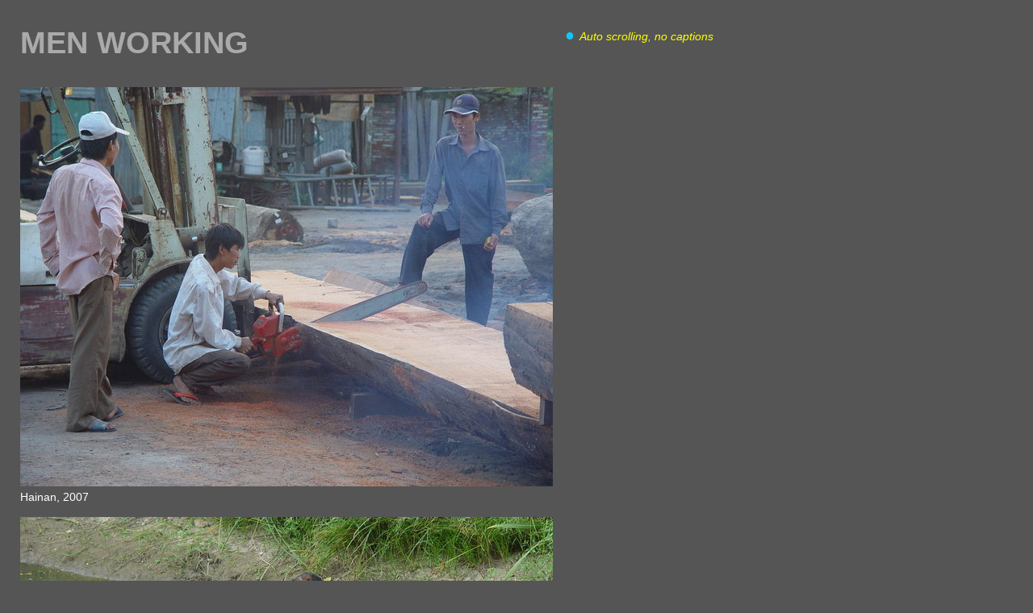

--- FILE ---
content_type: text/html
request_url: http://koht.no/erikfoto/men%20working/working.html
body_size: 1025
content:
<!DOCTYPE html>
<html lang="en">
<head>
	<meta charset="iso-8859-15" />
	  <title>koht.no - Nettstedet til Erik og Harald Koht</title>
	<meta name="generator" content="BBEdit 10.1" />
	  <link rel="stylesheet" href="../foto.css" type="text/css">

</head>
<body>

<h1>Men Working</h1>

<p>
<img src="5982486.jpg" width="660" height="495" alt="5982486">
<br><font>Hainan, 2007</font></p>

<p>
<img src="5982498.jpg" width="660" height="495" alt="5982498"> &nbsp; <img src="DSC02893.jpg" width="270" height="260" alt="DSC02893">
<br><font>Beijing, 2007</font></p>

<p>
<img src="5982526.jpg" width="660" height="495" alt="5982526">
<br><font>Haikou, Hainan, 2007</font></p>

<p>
<img src="5982540.jpg" width="660" height="880" alt="5982540">
<br><font>Haikou, Hainan, 2007</font></p>

<p>
<img src="5982552.jpg" width="640" height="480" alt="5982552">
<br><font>Collioure, Provance, October 2006</font></p>

<p>
<img src="5982563.jpg" width="660" height="495" alt="5982563">
<br><font>Hainan, 2007</font></p>

<p>
<img src="5982614.jpg" width="660" height="880" alt="5982614">
<br><font>Haikou, Hainan, 2007</font></p>

<p>
<img src="5982878.jpg" width="640" height="480" alt="5982878">
<br><font>Barcelona, October 2006</font></p>

<p>
<img src="Scan10027.jpg" width="650"  alt="Scan10027">
<br><font>Oslo, August 1985</font></p>

<p>
<img src="DSC02730-Kiel.jpg" width="650"  alt="DSC02730-Kiel">
<br><font>Kiel, March 2007</font></p>

<p>
<img src="cannes_sandkrokodille.JPG" width="650"  alt="cannes_sandkrokodille">
<br><font>Cannes, October 2005</font></p>

<p>
<img src="Scan10062.jpg" width="650" height="420" alt="Scan10062">
<br><font>Oslo, March 1984</font></p>

<p>
<img src="72620101.jpg"  alt="72620101" width="650"  alt="NanShee-kjerre" /><br><font>Sichuan, January 1992</font></p>

<p>
<img src="XIGONG.jpg" width="650" height="425" alt="XIGONG">
<br><font>Sichuan, January 1992</font></p>

<p>
<img src="72620087.jpg" width="650" height="437" alt="72620087">
<br><font>Sichuan, January 1992</font></p>



<br>
<p><font><a href="../../index.html">Tilbake til hovedsiden</a> / <a href="../../engelsk-index.html"><em>Back to main page.</em></a</font></p>

<div class="spalte2">
 
 <font class="blaa">&#9679; </font><a href="working-auto.html"><em>Auto scrolling, no captions</em></a>
   </div>



<!-- Start of StatCounter Code for BBEdit (Mac) -->   
<script type="text/javascript">
var sc_project=8353915; 
var sc_invisible=0; 
var sc_security="0ab0d272"; 
</script>
<script type="text/javascript"
src="http://www.statcounter.com/counter/counter.js"></script>
<noscript><div class="statcounter"><a title="web analytics"
href="http://statcounter.com/" target="_blank"><img
class="statcounter"
src="http://c.statcounter.com/8353915/0/0ab0d272/0/"
alt="web analytics"></a></div></noscript>
<!-- End of StatCounter Code for BBEdit (Mac) --> 

</body>

</html>


--- FILE ---
content_type: text/css
request_url: http://koht.no/erikfoto/foto.css
body_size: 578
content:
BODY {margin-top: 10px; 
	margin-left: 25px; 
	margin-right:15px;
	background-color: #555555; 
	color: white;
	} 



div.spalte2{ 
	font-align : left;
	position: absolute;
	left: 700px;
	top: 	35px;		
	width: 300px;
	z-index : 5;		
			.
			}


font.blaa {
	font-size : 20px;
	font-family : Arial, Helvetica, SansSerif;	
	color : #10C7FF; 
	line-height : 16px;
	background-color : transparent;
	position : relative;
	z-index : 10;

}



h1 {
	padding-left: 0;
	font:bold 38px/1.5em "Trebuchet MS", Trebuchet, Arial, Verdana, Sans-serif;
	text-transform:uppercase;
	letter-spacing:.0.5em;
	color: #aaaaaa;
}

em {color: yellow; 
	font-size:14px; 
	font-weight:400; 
	font-family: helvetica, arial, sansSerif; 
	background-color: transparent;
	text-indent:none; 
	
	}	
 	

	
font {color: #ffffff; 
	font-size:14px; 
	font-weight:400; 
	font-family: helvetica, arial, sansSerif; 
	background-color: transparent;
	text-indent:none; 
	
	}	
	
	
a {text-decoration : none; 
	font-size : 14px;
	font-weight : 400; 
	line-height : 20px; 
	font-family: helvetica, arial, sansSerif;
	color: #dddddd; 
	outline : none; 
	background-color : transparent;
	
                   }



a:visited {text-decoration:none; 	font-size : 16px;
color: #dddddd;  outline:none; font-family: Times, Serif}

a:active {text-decoration:none; 	font-size : 16px;
color: #000099; outline:none; font-family: Times, Serif }

a:hover {text-decoration:none; 	
color: #FF0000; outline:none; font-family: Times, Serif; font-size : 16px }


	